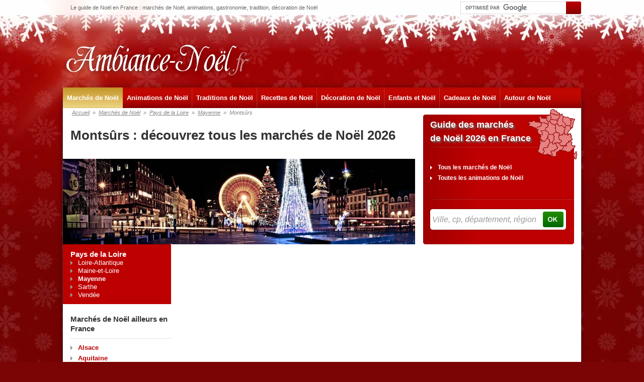

--- FILE ---
content_type: text/html; charset=UTF-8
request_url: https://www.ambiance-noel.fr/marches-de-noel/mayenne/montsurs-23467_V
body_size: 4337
content:
<!DOCTYPE html>
<html lang="fr">
<head>
<script type="text/javascript">window.gdprAppliesGlobally=true;(function(){function a(e){if(!window.frames[e]){if(document.body&&document.body.firstChild){var t=document.body;var n=document.createElement("iframe");n.style.display="none";n.name=e;n.title=e;t.insertBefore(n,t.firstChild)}
else{setTimeout(function(){a(e)},5)}}}function e(n,r,o,c,s){function e(e,t,n,a){if(typeof n!=="function"){return}if(!window[r]){window[r]=[]}var i=false;if(s){i=s(e,t,n)}if(!i){window[r].push({command:e,parameter:t,callback:n,version:a})}}e.stub=true;function t(a){if(!window[n]||window[n].stub!==true){return}if(!a.data){return}
var i=typeof a.data==="string";var e;try{e=i?JSON.parse(a.data):a.data}catch(t){return}if(e[o]){var r=e[o];window[n](r.command,r.parameter,function(e,t){var n={};n[c]={returnValue:e,success:t,callId:r.callId};a.source.postMessage(i?JSON.stringify(n):n,"*")},r.version)}}
if(typeof window[n]!=="function"){window[n]=e;if(window.addEventListener){window.addEventListener("message",t,false)}else{window.attachEvent("onmessage",t)}}}e("__tcfapi","__tcfapiBuffer","__tcfapiCall","__tcfapiReturn");a("__tcfapiLocator");(function(e){
  var t=document.createElement("script");t.id="spcloader";t.type="text/javascript";t.async=true;t.src="https://sdk.privacy-center.org/"+e+"/loader.js?target="+document.location.hostname;t.charset="utf-8";var n=document.getElementsByTagName("script")[0];n.parentNode.insertBefore(t,n)})("9d946103-8843-4a4e-ab0b-8e61ea84e891")})();</script>
        
<script> 
    window.didomiOnReady = window.didomiOnReady || [];
    window.didomiOnReady.push(function (Didomi) { 
        // Call other functions on the SDK

        // Refresh de la page en cas de changement du consentement
        window.didomiEventListeners = window.didomiEventListeners || [];
        window.didomiEventListeners.push({
            event: 'consent.changed',
            listener: function (context) {
                //gp_maj();
            }
        });

        // Google advertising products
        Didomi.getObservableOnUserConsentStatusForVendor('google')
        .filter(function (status) { return status !== undefined })
        .subscribe(function (consentStatus) {
            if (consentStatus === undefined || consentStatus === false) {
                // on masque les encarts pubs vides
                (function() {     
                    var div_regies = document.getElementsByClassName('wrapper_gp_div');
                    
                    setTimeout(function() { // on fait un settimeout sinon le length n'est pas juste...                   
                        for (let i = 0; i < div_regies.length; i++) {                  
                            if (div_regies[i].innerHTML.indexOf('regie_') > -1) {                           
                              div_regies[i].style.display="none";
                            }
                        }
                        
                    },400);
                    
                    
                })();
            }
        }); 
        
     

    });
    </script> <title>March&eacute;s de No&euml;l &agrave; Monts&ucirc;rs : Calendrier, horaires, dates des march&eacute;s dans la ville</title>
<meta http-equiv="Content-Type" content="text/html; charset=utf-8" />
<meta name="description" content="Monts&ucirc;rs - March&eacute;s de No&euml;l" />

<meta property="og:title" content="March&eacute;s de No&euml;l &agrave; Monts&ucirc;rs : Calendrier, horaires, dates des march&eacute;s dans la ville" />
<meta property="og:description" content="Monts&ucirc;rs - March&eacute;s de No&euml;l" />
<meta property="og:type" content="website" />
<meta property="og:url" content="https://www.ambiance-noel.fr/marches-de-noel/mayenne/montsurs-23467_V" />
    <meta property="og:image" content="/images/logo.jpg" />
    <meta property="og:image:type" content="image/png" />
    <meta property="og:image:width" content="1000" />
    <meta property="og:image:height" content="280" />

<meta name="robots" content="index,follow" /><link rel="stylesheet" type="text/css" href="https://www.ambiance-noel.fr/libs/jquery/css/colorbox.css" />
<link rel="stylesheet" type="text/css" href="https://www.ambiance-noel.fr/libs/jquery/css/ui-lightness/jquery-ui-1.10.3.custom.min.css" />
<link rel="stylesheet" type="text/css" href="https://www.ambiance-noel.fr/css/style_4.css" />
<link rel="shortcut icon" href="https://www.ambiance-noel.fr/images/favicon.ico" />
<script src="//ajax.googleapis.com/ajax/libs/jquery/1.10.2/jquery.min.js"></script>
<script src="//ajax.googleapis.com/ajax/libs/jqueryui/1.10.3/jquery-ui.min.js"></script>
<script type="text/javascript" src="https://www.ambiance-noel.fr/libs/jquery/js/jquery.autoellipsis-1.0.10.min.js"></script>
<script type="text/javascript" src="https://www.ambiance-noel.fr/libs/jquery/js/jquery.colorbox-min.js"></script>
<script type="text/javascript" src="https://www.ambiance-noel.fr/libs/jquery/js/jquery.maphilight.min.js"></script>
<script type="text/javascript" src="https://www.ambiance-noel.fr/libs/jquery/js/jquery.bxSlider.min.js"></script>
<script type="text/javascript" src="https://www.ambiance-noel.fr/libs/jquery/js/jquery_init.js"></script>
<script type="text/javascript" src="https://www.ambiance-noel.fr/libs/functions.js"></script>
<script type="text/javascript" src="https://www.ambiance-noel.fr/ajax/fonctions.js"></script>

<script type="text/javascript">
$(document).ready(function() {
    if ($('#les_plus').length>0) les_plus('les_plus','1');
    $(document).on('click','.pub_clic_event',function(event) {
        event.preventDefault();
        if(typeof $(this).attr('data-id')=='string' && typeof gtag=='function') {
            gtag('event', 'click', {
                'event_category' : 'pub',
                'event_label' : $(this).attr('data-id'),
                'non_interaction': true
            });             
        }
        
        if(typeof $(this).attr('href')=='string') {
            if($(this).attr('target')=='_blank') window.open($(this).attr('href'));
            else  window.location.href=$(this).attr('href');
        }    
    }); 
});
</script>
<!-- Global site tag (gtag.js) - Google Analytics -->
<script type="didomi/javascript" data-vendor="c:googleana-4TXnJigR" async src="https://www.googletagmanager.com/gtag/js?id=G-VN2Y8E591B"></script>
<script type="didomi/javascript" data-vendor="c:googleana-4TXnJigR">   
    window.dataLayer = window.dataLayer || [];
    function gtag(){dataLayer.push(arguments);}
    gtag('js', new Date());

    gtag('config', 'G-VN2Y8E591B', {
          'cookie_expires': 33696000,
               
    });
</script></head>
<body>
<div id="fb-root"></div>
<script type="didomi/javascript" data-vendor="didomi:facebook">(function(d, s, id) {
  var js, fjs = d.getElementsByTagName(s)[0];
  if (d.getElementById(id)) return;
  js = d.createElement(s); js.id = id;
  js.src = "//connect.facebook.net/fr_FR/all.js#xfbml=1&appId=214720631995575";
  fjs.parentNode.insertBefore(js, fjs);
}(document, 'script', 'facebook-jssdk'));</script>
<div id="global">
<header>
<div class="bandeau">
<div class="accroche">Le guide de Noël en France : marchés de Noël, animations, gastronomie, tradition, décoration de Noël</div>
<div class="liens">
<script type="didomi/html" data-vendor="didomi:facebook"><div class="fb"><iframe src="//www.facebook.com/plugins/like.php?href=https%3A%2F%2Fwww.ambiance-noel.fr&amp;send=false&amp;layout=button_count&amp;width=100&amp;show_faces=false&amp;action=like&amp;colorscheme=light&amp;font=arial&amp;height=21" frameborder="0" scrolling="no" style="width:100px; height:21px;"></iframe></div>
</script>
    <form action="https://www.ambiance-noel.fr/recherche-google/" id="cse-search-box">
        <input type="hidden" name="cx" value="partner-pub-2144475762582992:7999694838" />
        <input type="hidden" name="cof" value="FORID:10" />
        <input type="hidden" name="ie" value="UTF-8" />
        <input class="gris" type="text" name="q" size="35" />
        <input name="sa" type="submit" value="" />
    </form>
    <script type="text/javascript" src="https://www.google.fr/coop/cse/brand?form=cse-search-box&amp;lang=fr"></script>
</div>
</div>
<a class="logo" href="https://www.ambiance-noel.fr/"><img src="https://www.ambiance-noel.fr/images/logo.png" alt="logo" width="373" height="73" /></a>
<nav>
<ul class="clearfix">
<li>
<a  class="current" href="https://www.ambiance-noel.fr/marches-de-noel/">Marchés de Noël</a>
</li>
<li>
<a  href="https://www.ambiance-noel.fr/animations-de-noel/">Animations de Noël</a>
</li>
<li>
<a  href="https://www.ambiance-noel.fr/traditions-de-noel/">Traditions de Noël</a>
</li>
<li>
<a  href="https://www.ambiance-noel.fr/recettes-noel/">Recettes de Noël</a>
</li>
<li>
<a  href="https://www.ambiance-noel.fr/decoration-de-noel/">Décoration de Noël</a>
</li>
<li>
<a  href="https://www.ambiance-noel.fr/enfants-et-noel/">Enfants et Noël</a>
</li>
<li>
<a  href="https://www.ambiance-noel.fr/cadeaux-de-noel/">Cadeaux de Noël</a>
</li>
<li>
<a  href="https://www.ambiance-noel.fr/autour-de-noel/">Autour de Noël</a>
</li>
</ul>
</nav>
</header>
<div id="content" class="clearfix">
<div id="left" class="clearfix">
<div id="chemin"><a href="https://www.ambiance-noel.fr/">Accueil</a><span class="separation">»</span><a href="https://www.ambiance-noel.fr/marches-de-noel/">Marchés de Noël</a><span class="separation">»</span><a href="https://www.ambiance-noel.fr/marches-de-noel/pays-de-la-loire/">Pays de la Loire</a><span class="separation">»</span><a href="https://www.ambiance-noel.fr/marches-de-noel/mayenne/">Mayenne</a><span class="separation">»</span><span>Montsûrs</span></div>

<h1>Montsûrs : découvrez tous les marchés de Noël 2026</h1>
<img class="liste_navi_geo image" src="https://www.ambiance-noel.fr/images/fond_region.jpg" width="700" height="170" />
<div class="left_navigation">
<ul class="fond_rouge margin_20">
<li><a class="fleche_blanc blanc gras font15" href="https://www.ambiance-noel.fr/marches-de-noel/pays-de-la-loire/">Pays de la Loire</a></li>
<li><a class="fleche_gris blanc" href="https://www.ambiance-noel.fr/marches-de-noel/loire-atlantique/">Loire-Atlantique</a></li>
<li><a class="fleche_gris blanc" href="https://www.ambiance-noel.fr/marches-de-noel/maine-et-loire/">Maine-et-Loire</a></li>
<li><a class="fleche_gris blanc gras" href="https://www.ambiance-noel.fr/marches-de-noel/mayenne/">Mayenne</a></li>
<li id="villes_2" style="display:none;"></li>
<li><a class="fleche_gris blanc" href="https://www.ambiance-noel.fr/marches-de-noel/sarthe/">Sarthe</a></li>
<li><a class="fleche_gris blanc" href="https://www.ambiance-noel.fr/marches-de-noel/vendee/">Vendée</a></li>
</ul>
<span class="block gris gras font15 margin20 separation_bas">Marchés de Noël ailleurs en France</span>
<ul class="margin10">
<li class="margin5"><a class="fleche_gris rouge gras" href="https://www.ambiance-noel.fr/marches-de-noel/alsace/">Alsace</a></li>
<li class="margin5"><a class="fleche_gris rouge gras" href="https://www.ambiance-noel.fr/marches-de-noel/aquitaine/">Aquitaine</a></li>
<li class="margin5"><a class="fleche_gris rouge gras" href="https://www.ambiance-noel.fr/marches-de-noel/auvergne/">Auvergne</a></li>
<li class="margin5"><a class="fleche_gris rouge gras" href="https://www.ambiance-noel.fr/marches-de-noel/basse-normandie/">Basse-Normandie</a></li>
<li class="margin5"><a class="fleche_gris rouge gras" href="https://www.ambiance-noel.fr/marches-de-noel/bourgogne/">Bourgogne</a></li>
<li class="margin5"><a class="fleche_gris rouge gras" href="https://www.ambiance-noel.fr/marches-de-noel/bretagne/">Bretagne</a></li>
<li class="margin5"><a class="fleche_gris rouge gras" href="https://www.ambiance-noel.fr/marches-de-noel/centre/">Centre</a></li>
<li class="margin5"><a class="fleche_gris rouge gras" href="https://www.ambiance-noel.fr/marches-de-noel/champagne-ardenne/">Champagne-Ardenne</a></li>
<li class="margin5"><a class="fleche_gris rouge gras" href="https://www.ambiance-noel.fr/marches-de-noel/corse/">Corse</a></li>
<li class="margin5"><a class="fleche_gris rouge gras" href="https://www.ambiance-noel.fr/marches-de-noel/franche-comte/">Franche-Comté</a></li>
<li class="margin5"><a class="fleche_gris rouge gras" href="https://www.ambiance-noel.fr/marches-de-noel/haute-normandie/">Haute-Normandie</a></li>
<li class="margin5"><a class="fleche_gris rouge gras" href="https://www.ambiance-noel.fr/marches-de-noel/ile-de-france/">Ile de France</a></li>
<li class="margin5"><a class="fleche_gris rouge gras" href="https://www.ambiance-noel.fr/marches-de-noel/languedoc-roussillon/">Languedoc-Roussillon</a></li>
<li class="margin5"><a class="fleche_gris rouge gras" href="https://www.ambiance-noel.fr/marches-de-noel/limousin/">Limousin</a></li>
<li class="margin5"><a class="fleche_gris rouge gras" href="https://www.ambiance-noel.fr/marches-de-noel/lorraine/">Lorraine</a></li>
<li class="margin5"><a class="fleche_gris rouge gras" href="https://www.ambiance-noel.fr/marches-de-noel/midi-pyrenees/">Midi-Pyrénées</a></li>
<li class="margin5"><a class="fleche_gris rouge gras" href="https://www.ambiance-noel.fr/marches-de-noel/nord-pas-de-calais/">Nord-Pas-de-Calais</a></li>
<li class="margin5"><a class="fleche_gris gris_clair gras" href="https://www.ambiance-noel.fr/marches-de-noel/pays-de-la-loire/">Pays de la Loire</a></li>
<li class="margin5"><a class="fleche_gris rouge gras" href="https://www.ambiance-noel.fr/marches-de-noel/picardie/">Picardie</a></li>
<li class="margin5"><a class="fleche_gris rouge gras" href="https://www.ambiance-noel.fr/marches-de-noel/poitou-charentes/">Poitou-Charentes</a></li>
<li class="margin5"><a class="fleche_gris rouge gras" href="https://www.ambiance-noel.fr/marches-de-noel/provence-alpes-cote-d-azur/">Provence-Alpes-Côte-d'Azur</a></li>
<li class="margin5"><a class="fleche_gris rouge gras" href="https://www.ambiance-noel.fr/marches-de-noel/rhone-alpes/">Rhône-Alpes</a></li>
</ul>
<ul class="fond_rouge arrondi margin20 menu">
<li class="actif"><a href="https://www.ambiance-noel.fr/marches-de-noel/">» Marchés de Noël</a></li>
<li><a href="https://www.ambiance-noel.fr/animations-de-noel/">» Animations de Noël</a></li>
<li><a href="https://www.ambiance-noel.fr/traditions-de-noel/">» Traditions de Noël</a></li>
<li><a href="https://www.ambiance-noel.fr/recettes-noel/">» Recettes de Noël</a></li>
<li><a href="https://www.ambiance-noel.fr/decoration-de-noel/">» Décoration de Noël</a></li>
<li><a href="https://www.ambiance-noel.fr/enfants-et-noel/">» Enfants et Noël</a></li>
<li><a href="https://www.ambiance-noel.fr/cadeaux-de-noel/">» Cadeaux de Noël</a></li>
<li><a href="https://www.ambiance-noel.fr/autour-de-noel/">» Autour de Noël</a></li>
</ul>
</div>
<div id="right_navigation">
</div>
</div>
<div id="right">
<div id="home_right_recherche" class="margin20">
<h2><a href="https://www.ambiance-noel.fr/marches-de-noel/">Guide des marchés<br />de Noël 2026 en France</a></h2>
<ul class="lien">
<li><a class="fleche_blanche blanc font12 gras" href="https://www.ambiance-noel.fr/marches-de-noel/">Tous les marchés de Noël</a></li>
<li><a class="fleche_blanche blanc font12 gras" href="https://www.ambiance-noel.fr/animations-de-noel/">Toutes les animations de Noël</a></li>
</ul>
<form id="recherche_home" class="autocompleteoff" target="_self">
<input id="recherche_home_input" value="Ville, cp, département, région" />
<div id="recherche_home_valid"></div>
</form>
<div id="recherche_home_container"></div>
    <script type="text/javascript">recherche('marche','1','recherche_home_input','recherche_home','recherche_home_valid','recherche_home_container');</script>
    </div>
<div id="les_plus" class="margin20"></div></div>
</div>
<footer>
<a class="logo" href="https://www.ambiance-noel.fr/"><img src="https://www.ambiance-noel.fr/images/logo.png" alt="logo" width="240" height="47" /></a>
<ul class="liens clearfix">
<li><a class="blanc font15" href="https://www.ambiance-noel.fr/cookies-43_B">Mentions légales</a></li><li><a class="blanc font15" href="https://www.ambiance-noel.fr/cookies-406_B">Cookies</a></li><li><a class="blanc font15" href="javascript:Didomi.preferences.show()">Modifier mes choix de cookies</a></li></ul>
<ul class="regions clearfix">
<li><a class="blanc font12" href="https://www.ambiance-noel.fr/marches-de-noel/alsace/">Alsace</a></li>
<li><a class="blanc font12" href="https://www.ambiance-noel.fr/marches-de-noel/aquitaine/">Aquitaine</a></li>
<li><a class="blanc font12" href="https://www.ambiance-noel.fr/marches-de-noel/auvergne/">Auvergne</a></li>
<li><a class="blanc font12" href="https://www.ambiance-noel.fr/marches-de-noel/basse-normandie/">Basse-Normandie</a></li>
<li><a class="blanc font12" href="https://www.ambiance-noel.fr/marches-de-noel/bourgogne/">Bourgogne</a></li>
<li><a class="blanc font12" href="https://www.ambiance-noel.fr/marches-de-noel/bretagne/">Bretagne</a></li>
<li><a class="blanc font12" href="https://www.ambiance-noel.fr/marches-de-noel/centre/">Centre</a></li>
<li><a class="blanc font12" href="https://www.ambiance-noel.fr/marches-de-noel/champagne-ardenne/">Champagne-Ardenne</a></li>
<li><a class="blanc font12" href="https://www.ambiance-noel.fr/marches-de-noel/corse/">Corse</a></li>
<li><a class="blanc font12" href="https://www.ambiance-noel.fr/marches-de-noel/franche-comte/">Franche-Comté</a></li>
<li><a class="blanc font12" href="https://www.ambiance-noel.fr/marches-de-noel/haute-normandie/">Haute-Normandie</a></li>
<li><a class="blanc font12" href="https://www.ambiance-noel.fr/marches-de-noel/ile-de-france/">Ile de France</a></li>
<li><a class="blanc font12" href="https://www.ambiance-noel.fr/marches-de-noel/languedoc-roussillon/">Languedoc-Roussillon</a></li>
<li><a class="blanc font12" href="https://www.ambiance-noel.fr/marches-de-noel/limousin/">Limousin</a></li>
<li><a class="blanc font12" href="https://www.ambiance-noel.fr/marches-de-noel/lorraine/">Lorraine</a></li>
<li><a class="blanc font12" href="https://www.ambiance-noel.fr/marches-de-noel/midi-pyrenees/">Midi-Pyrénées</a></li>
<li><a class="blanc font12" href="https://www.ambiance-noel.fr/marches-de-noel/nord-pas-de-calais/">Nord-Pas-de-Calais</a></li>
<li><a class="blanc font12" href="https://www.ambiance-noel.fr/marches-de-noel/pays-de-la-loire/">Pays de la Loire</a></li>
<li><a class="blanc font12" href="https://www.ambiance-noel.fr/marches-de-noel/picardie/">Picardie</a></li>
<li><a class="blanc font12" href="https://www.ambiance-noel.fr/marches-de-noel/poitou-charentes/">Poitou-Charentes</a></li>
<li><a class="blanc font12" href="https://www.ambiance-noel.fr/marches-de-noel/provence-alpes-cote-d-azur/">Provence-Alpes-Côte-d'Azur</a></li>
<li><a class="blanc font12" href="https://www.ambiance-noel.fr/marches-de-noel/rhone-alpes/">Rhône-Alpes</a></li>
</ul>
</footer>
</div>
</body>
</html>
